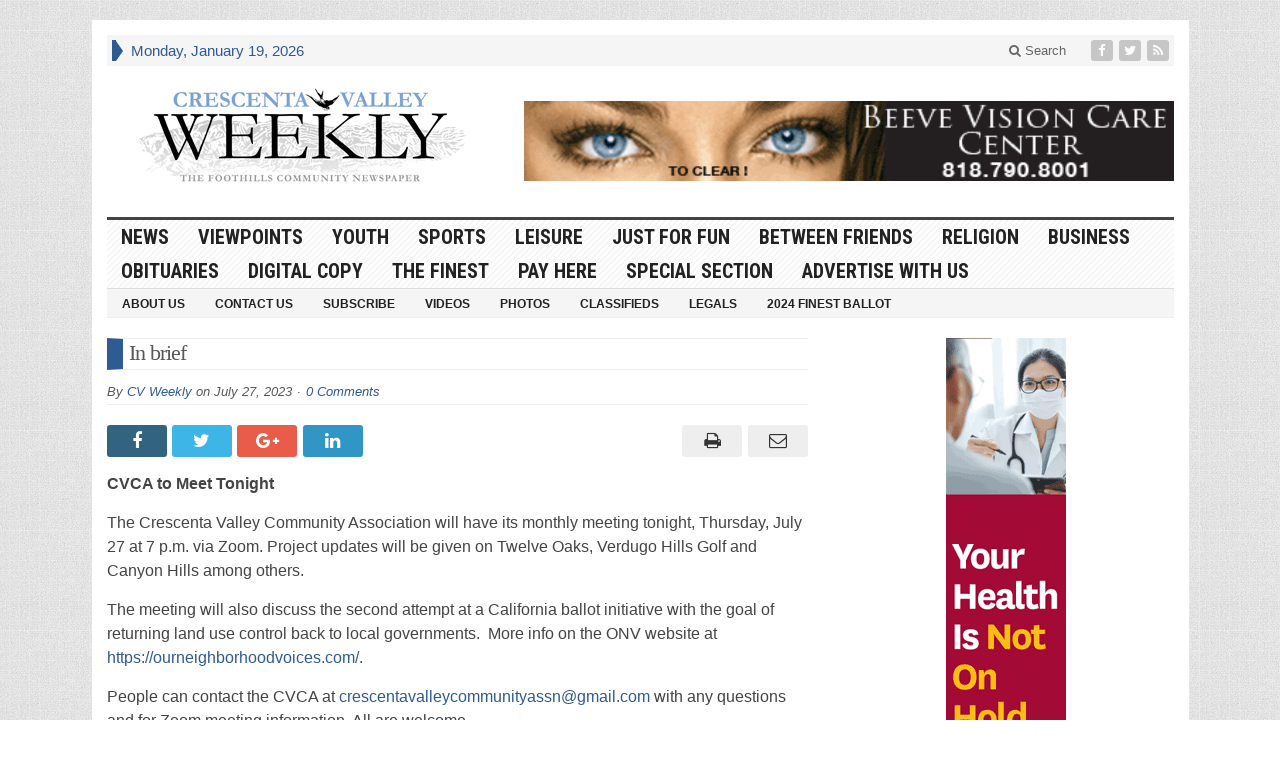

--- FILE ---
content_type: application/javascript; charset=UTF-8
request_url: https://crescentavalleyweekly.disqus.com/count-data.js?1=133474%20https%3A%2F%2Fwww.crescentavalleyweekly.com%2F%3Fp%3D133474
body_size: 290
content:
var DISQUSWIDGETS;

if (typeof DISQUSWIDGETS != 'undefined') {
    DISQUSWIDGETS.displayCount({"text":{"and":"and","comments":{"zero":"0 Comments","multiple":"{num} Comments","one":"1 Comment"}},"counts":[{"id":"133474 https:\/\/www.crescentavalleyweekly.com\/?p=133474","comments":0}]});
}